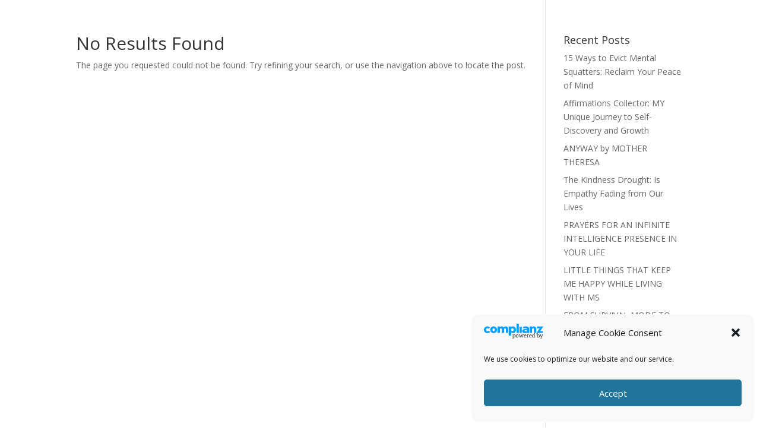

--- FILE ---
content_type: text/html; charset=utf-8
request_url: https://www.google.com/recaptcha/api2/aframe
body_size: 267
content:
<!DOCTYPE HTML><html><head><meta http-equiv="content-type" content="text/html; charset=UTF-8"></head><body><script nonce="gddGG7SY9376nCQYPL-5-g">/** Anti-fraud and anti-abuse applications only. See google.com/recaptcha */ try{var clients={'sodar':'https://pagead2.googlesyndication.com/pagead/sodar?'};window.addEventListener("message",function(a){try{if(a.source===window.parent){var b=JSON.parse(a.data);var c=clients[b['id']];if(c){var d=document.createElement('img');d.src=c+b['params']+'&rc='+(localStorage.getItem("rc::a")?sessionStorage.getItem("rc::b"):"");window.document.body.appendChild(d);sessionStorage.setItem("rc::e",parseInt(sessionStorage.getItem("rc::e")||0)+1);localStorage.setItem("rc::h",'1768938518531');}}}catch(b){}});window.parent.postMessage("_grecaptcha_ready", "*");}catch(b){}</script></body></html>